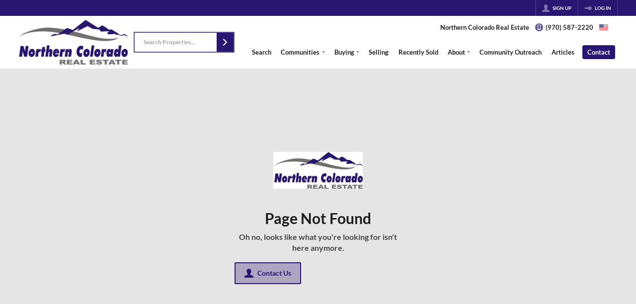

--- FILE ---
content_type: application/javascript
request_url: https://closehackstatic.com/_next/static/chunks/app/%5Bdomain%5D/listings/%5B%5B...path%5D%5D/page-ee2c782a6e9d6e0f.js
body_size: 15
content:
(self.webpackChunk_N_E=self.webpackChunk_N_E||[]).push([[80967],{},_=>{_.O(0,[79621,81127,80586,35647,75446,18006,23123,21864,47779,25826,44675,51301,46010,19962,12438,79472,39422,35379,23256,28441,89342,31255,77358],()=>_(_.s=23256)),_N_E=_.O()}]);

--- FILE ---
content_type: application/javascript
request_url: https://closehackstatic.com/_next/static/chunks/39422-617517350772373f.js
body_size: 5752
content:
"use strict";(self.webpackChunk_N_E=self.webpackChunk_N_E||[]).push([[39422],{13490:(o,n,t)=>{t.d(n,{A:()=>p});var e=t(61975),r=t(82732),l=t(45849),i=t(17389),a=t(71450),c=t(95155),d=t(52619),s=t.n(d),u=t(20063),h=t(12115);function p(o){var n=o.href,t=o.children,d=o.onClick,p=o.target,m=(o.transitionClass,o.delay,o.legacyBehavior),b=void 0!==m&&m,f=(0,i._)(o,["href","children","onClick","target","transitionClass","delay","legacyBehavior"]),g=(0,u.useRouter)();return(0,c.jsx)(s(),(0,l._)((0,r._)({href:n,onClick:b?void 0:function(o){return(0,e._)(function(){return(0,a.YH)(this,function(t){return null==d||d(o),o.defaultPrevented||(o.preventDefault(),document.dispatchEvent(new CustomEvent("navigation-start")),(0,h.startTransition)(function(){return g.push(n)})),[2]})})()},prefetch:!1,target:p},b?{legacyBehavior:!0}:{},f),{children:t}))}},21505:(o,n,t)=>{t.d(n,{R9:()=>a,mS:()=>c,Vy:()=>l});var e=t(95155),r=t(12115);let l=function(o){var n,t,l=(0,r.useRef)(null);return n=o.onClickOutside,t=o.triggerRef,(0,r.useEffect)(function(){var o=function(o){if(t&&t.current&&t.current.contains(o.target))return void console.log("OutsideAlerter: clicked on trigger, ignoring");l.current&&!l.current.contains(o.target)&&(console.log("OutsideAlerter triggered"),n())};return document.addEventListener("mousedown",o),function(){document.removeEventListener("mousedown",o)}},[l,n,t]),(0,e.jsx)("div",{ref:l,children:o.children})};var i=[];let a=function(o){var n=(0,r.useRef)(Math.random()),t=(0,r.useCallback)(function(t){"Escape"===t.key&&i[i.length-1]===n.current&&(t.preventDefault(),t.stopPropagation(),o.onEscape&&o.onEscape())},[o]);return(0,r.useEffect)(function(){return i.push(n.current),document.addEventListener("keydown",t,!1),function(){i=i.filter(function(o){return o!==n.current}),document.removeEventListener("keydown",t,!1)}},[t]),(0,e.jsx)(e.Fragment,{})},c=function(o){var n=o.onEscape,t=void 0===n?function(){}:n,l=o.onEnter,i=void 0===l?function(){}:l,a=(0,r.useCallback)(function(o){"Escape"===o.key?t():"Enter"===o.key&&i()},[]);return(0,r.useEffect)(function(){return document.addEventListener("keydown",a,!1),function(){document.removeEventListener("keydown",a,!1)}},[]),(0,e.jsx)(e.Fragment,{})}},29740:(o,n,t)=>{t.d(n,{e:()=>e});var e=t(30218).Ay.div.withConfig({componentId:"sc-a99cff03-0"})(["position:relative;.close-button{position:absolute;top:-45px;transform:rotate(43deg);right:0px;cursor:pointer;transition:all 0.3s;&:hover{transform:rotate(136deg);}svg{fill:white;width:30px;height:30px;}}"])},39422:(o,n,t)=>{t.r(n),t.d(n,{default:()=>y});var e=t(87922),r=t(22043),l=t(95155),i=t(13490),a=t(59466),c=t(85203),d=t.n(c),s=t(12115),u=t(81297),h=t.n(u),p=t(17),m=t(46010),b=t(79094),f=t(97896),g=t(18006),v=t(30218).Ay.button.withConfig({componentId:"sc-fdd96282-0"})(["position:relative;.swift_button_content{display:flex;align-items:center;justify-content:center;padding:10px 18px;}.swift_button_number{padding:8px 10px;background-color:rgba(0,0,0,0.1);color:white;font-weight:bold;display:flex;flex:1;align-items:center;justify-content:center;height:100%;border-top-right-radius:2px;border-bottom-right-radius:2px;}a{font-weight:600;line-height:16px;border-radius:2px;border:2px solid black;outline:none;-webkit-font-smoothing:antialiased;cursor:pointer;display:flex;justify-content:center;"," "," i[data-mask-icon]{display:block;width:18px;height:18px;margin-top:1px;margin-bottom:1px;}span:not(.loader){font-size:14px;line-height:20px;font-weight:800;white-space:nowrap;display:block;-webkit-font-smoothing:antialiased;}"," "," span:not(.loader){~ i,.swift_button_icon{margin-left:8px;}}"," ","}"," "," "," "," "," &.disabled{cursor:not-allowed !important;a{background:#bbb;color:#444;border-top-left-radius:0;border-top-right-radius:0;pointer-events:none;cursor:not-allowed !important;border-color:#bbb;i[data-mask-icon]{opacity:0.25;background-color:#444;}}}.loader{position:absolute;top:0px;left:0px;right:0px;width:100%;overflow:hidden;height:4px;}",""],function(o){return o.$flip&&"\n.swift_button_content {\n  flex-direction:row-reverse;\n}\n"},function(o){return"twopoints"==o.$variant&&"\nborder-top-right-radius:18px;\nborder-bottom-left-radius:18px;\n"},function(o){return!o.$flip&&"\ni ~ span:not(.loader) {\nmargin-left: 8px;\n}\nsvg ~ span:not(.loader) {\nmargin-left: 8px;\n}\n.swift_button_icon ~ span:not(.loader) {\nmargin-left: 8px;\n}\n"},function(o){return o.$flip&&"\ni ~ span:not(.loader) {\nmargin-right: 8px;\n}\nsvg ~ span:not(.loader) {\nmargin-right: 8px;\n}\n.swift_button_icon ~ span:not(.loader) {\nmargin-right: 8px;\n}\n"},function(o){return"small"==o.$size&&"\n.swift_button_content {\n  padding: 8px 12px;\n}\n.swift_button_number {\n  padding: 8px 8px;\n}\n  span:not(.loader) {\n    font-size:13px;\n    line-height: 18px;\n  }\nline-height: 16px;\ni[data-mask-icon] {\nwidth:16px;\nheight:16px;\n}\n"},function(o){return"xsmall"==o.$size&&"\n.swift_button_content {\n  padding: 6px 8px;\n}\n.swift_button_number {\n  padding: 6px 6px;\n}\nborder-width:1.5px;\nspan:not(.loader) {\nfont-size:11px;\nline-height: 14px;\n}\ni ~ span:not(.loader),\ni[data-mask-icon] ~ span:not(.loader) {\nmargin-left: 6px;\n}\ni[data-mask-icon] {\nwidth:13px;\nheight:13px;\n}\n"},function(o){return"filled"==o.$fillType&&Object.keys(o.theme).includes("color_"+o.$buttonColor)?"\n    color: ".concat(Object.keys(o.theme).includes("color_"+o.$buttonColor+"_text")?o.theme["color_"+o.$buttonColor+"_text"]:(0,g.W0)(o.theme["color_"+o.$buttonColor]),";\n    a {\n        background: ").concat(o.theme["color_"+o.$buttonColor],";\n        border-color: ").concat(o.theme["color_"+o.$buttonColor],";\n        i[data-mask-icon] {\n            background-color: ").concat(Object.keys(o.theme).includes("color_"+o.$buttonColor+"_text")?o.theme["color_"+o.$buttonColor+"_text"]:(0,g.W0)(o.theme["color_"+o.$buttonColor]),";\n      }\n    }\n    @media (hover: hover) {\n      a:hover {\n        background:").concat((0,g.e$)(.05,o.theme["color_"+o.$buttonColor]),";\n      }\n    }\n    "):"filled"==o.$fillType&&"primary_readable"==o.$buttonColor?"\n    color: ".concat((0,g.W0)((0,g.W0)(o.theme.color_primary)),";\n    a {\n        background: ").concat((0,g.W0)(o.theme.color_primary),";\n        border-color: ").concat((0,g.W0)(o.theme.color_primary),";\n        i[data-mask-icon] {\n          background-color: ").concat(o.theme.color_primary,";\n        }\n    }\n    @media (hover: hover) {\n      a:hover {\n        background:").concat((0,g.e$)(.05,(0,g.W0)(o.theme.color_primary)),";\n      }\n    }\n      "):"filled"==o.$fillType?"\n\n      color: ".concat((0,g.W0)(o.$buttonColor),";\n      a {\n          background: ").concat(o.$buttonColor,";\n          border-color: ").concat(o.$buttonColor,";\n          i[data-mask-icon] {\n            background-color: ").concat((0,g.W0)(o.$buttonColor),";\n          }\n      }\n      @media (hover: hover) {\n        a:hover {\n          background:").concat((0,g.e$)(.05,o.$buttonColor),";\n        }\n      }\n\n      "):null},function(o){return"hollow"==o.$fillType&&Object.keys(o.theme).includes("color_"+o.$buttonColor)?"\n    color: ".concat(o.theme["color_"+o.$buttonColor],";\n    a {\n        /*background: ").concat((0,g.No)(.7,o.theme["color_"+o.$buttonColor]),";*/\n        background:transparent;\n        border-color: ").concat(o.theme["color_"+o.$buttonColor],";\n        i[data-mask-icon] {\n          background-color: ").concat(o.theme["color_"+o.$buttonColor],";\n        }\n    }\n    @media (hover: hover) {\n      &:hover {\n      color:").concat((0,g.W0)(o.theme["color_"+o.$buttonColor]),";\n        a {\n          background:").concat(o.theme["color_"+o.$buttonColor],";\n          i[data-mask-icon] {\n            background-color: ").concat((0,g.W0)(o.theme["color_"+o.$buttonColor]),";\n          }\n        }\n      }\n    }\n    "):"hollow"==o.$fillType&&"primary_readable"==o.$buttonColor?"\n        color: ".concat((0,g.W0)(o.theme.color_primary),";\n        a {\n            background:transparent;\n            border-color: ").concat((0,g.W0)(o.theme.color_primary),";\n            i[data-mask-icon] {\n              background-color: ").concat((0,g.W0)(o.theme.color_primary),";\n            }\n        }\n        @media (hover: hover) {\n          &:hover {\n            color:").concat(o.theme.color_primary,";\n            a {\n              background:").concat((0,g.W0)(o.theme.color_primary),";\n              i[data-mask-icon] {\n                background-color: ").concat(o.theme.color_primary,";\n              }\n            }\n          }\n        }\n\n\n      "):"hollow"==o.$fillType?"\n\n      color: ".concat((0,g.W0)(o.$buttonColor),";\n        a {\n            background:transparent;\n            border-color: ").concat((0,g.W0)(o.$buttonColor),";\n            i[data-mask-icon] {\n              background-color: ").concat((0,g.W0)(o.$buttonColor),";\n            }\n        }\n        @media (hover: hover) {\n          &:hover {\n            color:").concat(o.$buttonColor,";\n            a {\n              background:").concat((0,g.W0)(o.$buttonColor),";\n              i[data-mask-icon] {\n                background-color: ").concat(o.$buttonColor,";\n              }\n            }\n          }\n        }\n\n      "):"diagonal"==o.$fillType?"\n\n      color: ".concat((0,g.W0)((0,g.W0)(o.theme.color_primary)),";\n      background: ").concat((0,g.W0)(o.theme.color_primary),";\n        a {\n            background:transparent;\n            border-color: ").concat(o.theme.color_primary,";\n            border-radius:0;\n            i[data-mask-icon] {\n              background-color: ").concat((0,g.W0)((0,g.W0)(o.theme.color_primary)),";\n            }\n              position:relative;\n              &::before {\n                content: '';\n                position: absolute;\n                top: -1px;\n                right: -1px;\n                bottom: -1px;\n                left: -1px;\n                background: ").concat(o.theme.color_primary,";\n                clipPath: polygon(80% 0%, 100% 0%, 100% 100%, 75% 100%);\n\n                transition: clipPath 0.15s ease-out;\n                z-index: 0;\n              }\n              &:hover::before {\n                clipPath: polygon(0% 0%, 100% 0%, 100% 100%, 0% 100%);\n              }\n              span {\n                z-index:1;\n                position:relative;\n              }\n              i {\n                z-index:1;\n                position:relative;\n              }\n        }\n          &:hover {\n            a {\n              i[data-mask-icon] {\n              }\n            }\n          }\n\n      "):"diagonal_reverse"==o.$fillType?"\n\n      color: ".concat((0,g.W0)((0,g.W0)(o.theme.color_primary)),";\n      background: ").concat((0,g.W0)(o.theme.color_primary),";\n        a {\n            background:transparent;\n            border-color: ").concat(o.theme.color_primary,";\n            border-radius:0;\n            i[data-mask-icon] {\n              background-color: ").concat((0,g.W0)((0,g.W0)(o.theme.color_primary)),";\n            }\n              position:relative;\n              &::before {\n                content: '';\n                position: absolute;\n                top: -1px;\n                right: -1px;\n                bottom: -1px;\n                left: -1px;\n                background: ").concat(o.theme.color_primary,";\n                clipPath: polygon(0% 0%, 20% 0%, 25% 100%, 0% 100%);\n\n                transition: clipPath 0.15s ease-out;\n                z-index: 0;\n              }\n              &:hover::before {\n                clipPath: polygon(0% 0%, 100% 0%, 100% 100%, 0% 100%);\n              }\n              span {\n                z-index:1;\n                position:relative;\n              }\n              i {\n                z-index:1;\n                position:relative;\n              }\n        }\n          &:hover {\n            a {\n              i[data-mask-icon] {\n              }\n            }\n          }\n\n      "):null},function(o){return"light"==o.$fillType&&Object.keys(o.theme).includes("color_"+o.$buttonColor)?"\n    /*color: ".concat(o.theme["color_"+o.$buttonColor],";*/\n    color: ").concat(o.theme["color_"+o.$buttonColor],";\n    a {\n        background: ").concat((0,g.No)(.7,o.theme["color_"+o.$buttonColor]),";\n        border-color: ").concat(o.theme["color_"+o.$buttonColor],";\n        i[data-mask-icon] {\n          background-color: ").concat(o.theme["color_"+o.$buttonColor],";\n        }\n    }\n    @media (hover: hover) {\n      &:hover {\n        color:").concat((0,g.W0)(o.theme["color_"+o.$buttonColor]),";\n        a {\n          /*background:").concat(o.theme["color_"+o.$buttonColor],";*/\n          background: ").concat((0,g.No)(.15,o.theme["color_"+o.$buttonColor]),";\n          i[data-mask-icon] {\n            background-color: ").concat((0,g.W0)(o.theme["color_"+o.$buttonColor]),";\n          }\n        }\n      }\n    }\n    "):"light"==o.$fillType?"\n\n      /*color: ".concat(o.theme["color_"+o.$buttonColor],";*/\n      color: ").concat(o.theme["color_"+o.$buttonColor],";\n      a {\n          background: ").concat((0,g.No)(.7,o.$buttonColor),";\n          border-color: props.buttonColor};\n          i[data-mask-icon] {\n            background-color: ").concat(o.$buttonColor,";\n          }\n      }\n      @media (hover: hover) {\n        &:hover {\n          color:").concat((0,g.W0)(o.$buttonColor),";\n          a {\n            background:").concat(o.$buttonColor,";\n            i[data-mask-icon] {\n              background-color: ").concat((0,g.W0)(o.$buttonColor),";\n            }\n          }\n        }\n      }\n\n      "):null},function(o){return"light_contrast"==o.$fillType&&Object.keys(o.theme).includes("color_"+o.$buttonColor)?"\n          /*color: ".concat(o.theme["color_"+o.$buttonColor],";*/\n          color: ").concat((0,g.W0)(o.theme["color_"+o.$buttonColor]),";\n          a {\n              background: ").concat((0,g.No)(.5,o.theme["color_"+o.$buttonColor]),";\n              border-color: ").concat(o.theme["color_"+o.$buttonColor],";\n              i[data-mask-icon] {\n                background-color: ").concat((0,g.W0)(o.theme["color_"+o.$buttonColor]),";\n              }\n          }\n          @media (hover: hover) {\n            &:hover {\n              color:").concat((0,g.W0)(o.theme["color_"+o.$buttonColor]),";\n              a {\n                /*background:").concat(o.theme["color_"+o.$buttonColor],";*/\n                background: ").concat((0,g.No)(.15,o.theme["color_"+o.$buttonColor]),";\n                i[data-mask-icon] {\n                  background-color: ").concat((0,g.W0)(o.theme["color_"+o.$buttonColor]),";\n                }\n              }\n            }\n          }\n          "):"light_contrast"==o.$fillType?"\n      \n            /*color: ".concat(o.theme["color_"+o.$buttonColor],";*/\n            color: ").concat(o.theme["color_"+o.$buttonColor],";\n            a {\n                background: ").concat((0,g.No)(.5,o.$buttonColor),";\n                border-color: props.buttonColor};\n                i[data-mask-icon] {\n                  background-color: props.buttonColor};\n                }\n            }\n            @media (hover: hover) {\n              &:hover {\n                color:").concat((0,g.W0)(o.$buttonColor),";\n                a {\n                  background:").concat(o.$buttonColor,";\n                  i[data-mask-icon] {\n                    background-color: ").concat((0,g.W0)(o.$buttonColor),";\n                  }\n                }\n              }\n            }\n      \n            "):null},function(o){return"negative"==o.$fillType&&Object.keys(o.theme).includes("color_"+o.$buttonColor)?"\n    color: ".concat(o.theme["color_"+o.$buttonColor],";\n    a {\n        background: transparent;\n        border-color: transparent;\n        i[data-mask-icon] {\n          background-color: ").concat(o.theme["color_"+o.$buttonColor],";\n        }\n    }\n    @media (hover: hover) {\n      &:hover {\n        a {\n          background: ").concat((0,g.No)(.7,o.theme["color_"+o.$buttonColor]),";\n          border-color: ").concat(o.theme["color_"+o.$buttonColor],";\n        }\n      }\n    }\n    "):"negative"==o.$fillType?"\n\n      /*color: ".concat(o.theme["color_"+o.$buttonColor],";*/\n      color: ").concat(o.theme["color_"+o.$buttonColor],";\n      a {\n          background: ").concat((0,g.No)(.7,o.$buttonColor),";\n          border-color: props.buttonColor};\n          i[data-mask-icon] {\n            background-color: props.buttonColor};\n          }\n      }\n      @media (hover: hover) {\n        &:hover {\n          color:").concat((0,g.W0)(o.$buttonColor),";\n          a {\n            background:").concat(o.$buttonColor,";\n            i[data-mask-icon] {\n              background-color: ").concat((0,g.W0)(o.$buttonColor),";\n            }\n          }\n        }\n      }\n\n      "):null},function(o){return"full"==o.$width&&"\nwidth:100%;\ntext-align:center;\njustify-content: center;\na {\njustify-content:center;\n}\n"}),x=function(o){return(0,l.jsxs)(l.Fragment,{children:[o.disabled&&o.disabledPrompt?o.disabledPrompt:o.iconMaterial&&o.children?(0,l.jsxs)(l.Fragment,{children:[(0,l.jsx)(m.A,{mi:o.iconMaterial,style:o.iconStyle}),(0,l.jsx)("span",{children:o.children})]}):o.iconMaterial?(0,l.jsx)(m.A,{mi:o.iconMaterial,style:o.iconStyle}):o.icon&&o.children?(0,l.jsxs)(l.Fragment,{children:[(0,l.jsx)(m.A,{i:o.icon,style:o.iconStyle}),(0,l.jsx)("span",{children:o.children})]}):o.icon?(0,l.jsx)(m.A,{i:o.icon,style:o.iconStyle}):o.indicator&&o.children?(0,l.jsxs)(l.Fragment,{children:[(0,l.jsx)(b.A,{color:o.indicator}),(0,l.jsx)("span",{children:o.children})," "]}):(0,l.jsx)("span",{children:o.children}),o.loading?(0,l.jsx)(h(),{className:"loader",style:{width:"100%"}}):null]})};let y=function(o){var n,t=o.id,c=o.action,u=void 0===c?"link":c,h=o.fillType,m=void 0===h?"filled":h,b=o.youtubeUrl,g=void 0===b?null:b,y=o.variant,k=void 0===y?null:y,_=o.calendlyUrl,$=void 0===_?null:_,C=o.onClick,w=void 0===C?null:C,j=o.onMouseDown,W=void 0===j?null:j,E=o.size,A=void 0===E?null:E,N=o.iconStyle,z=void 0===N?{}:N,T=o.style,P=void 0===T?{}:T,F=o.loading,I=void 0!==F&&F,M=o.icon,L=void 0===M?null:M,O=o.flip,S=void 0===O?null:O,H=o.type,D=void 0===H?"button":H,R=o.iconPos,B=void 0===R?null:R,U=o.href,V=void 0===U?null:U,Y=o.hrefAs,q=void 0===Y?null:Y,G=o.target,J=void 0===G?null:G,K=o.width,Q=void 0===K?null:K,X=o.url,Z=void 0===X?null:X,oo=o.disabled,on=void 0!==oo&&oo,ot=o.inlineForm,oe=void 0!==ot&&ot,or=(o.inlineFormMobile,o.number),ol=void 0===or?null:or,oi=o.modal,oa=void 0===oi?null:oi,oc=o.color,od=void 0===oc?null:oc,os=o.colorCustom,ou=void 0===os?null:os,oh=o.className,op=void 0===oh?null:oh,om=o.indicator,ob=void 0===om?null:om,of=o.shallow,og=void 0!==of&&of,ov=o.download,ox=void 0!==ov&&ov,oy=o.children,ok=(0,r._)((0,s.useState)(null),2),o_=ok[0],o$=ok[1],oC=(0,p.o)().dispatch,ow="svg",oj=L;L&&L.includes("svg_")?oj=L.replace("svg_",""):L&&L.includes("material_")&&(ow="material",oj=L.replace("material_",""));var oW=V||Z;!oW||oW.startsWith("/")||oW.startsWith("http")||oW.startsWith("#")||(oW="http://"+oW);var oE=(0,l.jsxs)(l.Fragment,{children:[(0,l.jsx)("div",{className:"swift_button_content",children:(0,l.jsx)(x,(n={action:u,fillType:m,youtubeUrl:g,variant:k,calendlyUrl:$,onClick:w,onMouseDown:W,size:A,iconStyle:z,style:P,loading:I,icon:L,flip:S,type:D,iconPos:B,href:V,hrefAs:q,target:J,width:Q,url:Z,disabled:on,inlineForm:oe,number:ol,modal:oa,color:od,colorCustom:ou,className:op,indicator:ob,shallow:og,download:ox,children:void 0===oy?null:oy},(0,e._)(n,"icon","svg"==ow&&oj),(0,e._)(n,"iconMaterial","material"==ow&&oj),n))}),ol&&(0,l.jsx)("div",{className:"swift_button_number",children:(0,l.jsx)("span",{children:ol})})]});return(0,l.jsxs)(l.Fragment,{children:[(0,l.jsx)(v,{id:(void 0===t?null:t)||null,className:d()(on?"disabled":null,op||null,L?"icon":null),type:D,$flip:null!=S?S:null,$type:D,$size:null!=A?A:null,$inlineForm:null!=oe?oe:null,$width:null!=Q?Q:null,$variant:null!=k?k:null,$fillType:null!=m?m:"filled",$buttonColor:od?"custom"==od&&ou?ou:null!=od?od:"primary":"primary",$disabled:null!=on?on:null,$isLoading:null!=I?I:void 0,style:null!=P?P:void 0,$iconStyle:null!=z?z:void 0,$indicator:null!=ob?ob:void 0,$iconPos:null!=B?B:void 0,onClick:on?void 0:w||(oa?function(){return o$(oa)}:"modal_video"==u?function(){return o$("video")}:"lead_form"==u?function(){oC((0,a.Dj)({lead:{type:"buying"}}))}:"lead_calendly"==u?function(){window.open($,"_blank")}:void 0),onMouseDown:null!=W?W:void 0,"$aria-label":"Submit",children:oW&&!["lead_form","modal_video"].includes(u)?J||ox?(0,l.jsx)("a",{href:oW,target:J,rel:"_blank"===J?"noopener noreferrer":void 0,download:!!ox||void 0,children:oE}):(0,l.jsx)(i.A,{href:oW,as:q||void 0,shallow:null!=og&&og,download:null!=ox?ox:void 0,children:oE}):(0,l.jsx)("a",{role:"button",tabIndex:w||oa||["modal_video","lead_form","lead_calendly"].includes(u)?0:void 0,children:oE})}),(0,l.jsx)(f.A,{show:"video"==o_,onHide:function(){return o$(null)},youtubeUrl:g})]})}},51517:(o,n,t)=>{t.d(n,{A:()=>v});var e=t(95155),r=t(12115),l=t(47650),i=t(30218),a=t(46010),c=t(21505),d=i.Ay.div.withConfig({componentId:"sc-ca00c8f2-0"})(["position:fixed;top:0;left:0;width:100%;height:100%;background:rgba(0,0,0,0.5);z-index:500;display:flex;justify-content:center;align-items:flex-start;padding:2vh 1rem 2vh 1rem;overflow-y:auto;"]),s=i.Ay.div.withConfig({componentId:"sc-ca00c8f2-1"})(["background:var(--dash-bg,#fff);color:var(--dash-text,#1e1e1e);border-radius:8px;box-shadow:0 4px 6px rgba(0,0,0,0.1);max-width:",";width:100%;max-height:94vh;overflow-y:auto;position:relative;display:flex;flex-direction:column;&::-webkit-scrollbar{width:10px;}&::-webkit-scrollbar-track{background:var(--dash-bg-light-03,#f1f1f1);}&::-webkit-scrollbar-thumb{background:var(--dash-scrollbar-thumb,#c1c1c1);border-radius:5px;border:2px solid var(--dash-bg-light-03,#f1f1f1);}&::-webkit-scrollbar-thumb:hover{background:var(--dash-scrollbar-thumb-hover,#a1a1a1);}"],function(o){switch(o.size){case"sm":return"300px";case"md":default:return"500px";case"lg":return"800px";case"xl":return"1200px"}}),u=i.Ay.div.withConfig({componentId:"sc-ca00c8f2-2"})(["display:flex;justify-content:space-between;align-items:flex-start;padding:16px 24px;border-bottom:1px solid var(--dash-border,#ddd);font-weight:bold;.swift_modal_header_main{flex:1;display:flex;align-items:center;gap:16px;}"]),h=i.Ay.button.withConfig({componentId:"sc-ca00c8f2-3"})(["background:none;border:none;font-size:1.5rem;font-weight:bold;cursor:pointer;color:var(--dash-text,#333);padding:12px 12px;margin-left:18px;border-radius:4px;i[data-mask-icon]{width:14px;height:14px;display:block;background-color:var(--dash-icon,#333);}&:hover{background:var(--dash-bg-light-03,#f0f0f0);i[data-mask-icon]{background-color:var(--dash-icon-hover,#000);}}"]),p=i.Ay.div.withConfig({componentId:"sc-ca00c8f2-4"})(["font-size:1.2rem;font-weight:bold;"]),m=i.Ay.div.withConfig({componentId:"sc-ca00c8f2-5"})(["padding:16px;font-size:1rem;color:var(--dash-text,#333);flex:1;overflow-y:auto;p{font-size:14px;line-height:20px;opacity:0.8;}"]),b=i.Ay.div.withConfig({componentId:"sc-ca00c8f2-6"})(["padding:24px;display:flex;gap:12px;border-top:1px solid var(--dash-border,transparent);"]),f=function(o,n){return r.Children.map(o,function(o){if(!r.isValidElement(o))return o;if(o.type===g.Header)return r.cloneElement(o,{onHide:n});if(o.props&&o.props.children){var t=f(o.props.children,n);return r.cloneElement(o,{children:t})}return o})},g=r.forwardRef(function(o,n){var t=o.show,i=void 0!==t&&t,a=o.onHide,u=o.size,h=o.children;if((0,r.useEffect)(function(){return i?document.documentElement.classList.add("modal"):document.documentElement.classList.remove("modal"),function(){document.documentElement.classList.remove("modal")}},[i,!0]),!i)return null;var p=(0,e.jsxs)(d,{onMouseDown:function(o){o.target===o.currentTarget&&a()},children:[(0,e.jsx)(c.R9,{onEscape:a}),(0,e.jsx)(s,{ref:n,size:void 0===u?"md":u,children:f(h,a)})]});return l.createPortal(p,document.getElementById("swift-modal"))});g.Header=function(o){var n=o.children,t=o.closeButton,r=o.onHide;return(0,e.jsxs)(u,{children:[(0,e.jsx)("div",{className:"swift_modal_header_main",children:n}),t&&(0,e.jsx)(h,{onClick:r,children:(0,e.jsx)(a.A,{i:"x"})})]})},g.Title=function(o){var n=o.children;return(0,e.jsx)(p,{children:n})},g.Body=function(o){var n=o.children,t=o.style;return(0,e.jsx)(m,{style:t,children:n})},g.Footer=function(o){var n=o.style,t=o.children;return(0,e.jsx)(b,{style:void 0===n?{}:n,children:t})};let v=g},79094:(o,n,t)=>{t.d(n,{A:()=>a});var e=t(95155),r=t(30218),l=(0,r.i7)(["0%{transform:scale(0);opacity:0;}25%{transform:scale(0);opacity:0.1;}50%{transform:scale(0.1);opacity:0.3;}75%{transform:scale(0.5);opacity:0.5;}100%{transform:scale(1);opacity:0;}"]),i=r.Ay.div.withConfig({componentId:"sc-e514a7a8-0"})(["display:flex;align-items:center;.indicator_simple_dot{position:relative;margin-right:5px;width:12px;height:12px;.pulse{width:8px;height:8px;border:4px solid ",";border-radius:50%;z-index:10;position:absolute;margin:2px;}.dot{border:10px solid ",";background:transparent;border-radius:50%;height:21px;width:21px;animation:"," 3s ease-out;animation-iteration-count:infinite;position:absolute;top:50%;left:50%;margin-left:-10.5px;margin-top:-10.5px;z-index:1;opacity:0;}}span{display:block;font-size:16px;font-weight:600;-webkit-font-smoothing:antialiased;}"],function(o){return o.$color},function(o){return o.$color},l);let a=function(o){var n=o.color,t=void 0===n?"gray":n,r=o.name,l=void 0===r?null:r,a=o.className,c=o.style,d=void 0===c?null:c,s="#24cc29";return s="red"==t?"red":"gray"==t?"#666666":t,(0,e.jsxs)(i,{$color:s,className:void 0===a?null:a,style:null!=d?d:void 0,children:[(0,e.jsxs)("div",{className:"indicator_simple_dot",children:[(0,e.jsx)("div",{className:"dot"}),(0,e.jsx)("div",{className:"pulse"})]}),l&&l.length>0&&(0,e.jsx)("span",{children:l})]})}},97896:(o,n,t)=>{t.d(n,{A:()=>a});var e=t(95155),r=t(51517),l=t(29740),i=t(46010);let a=function(o){var n=o.show,t=o.onHide,a=o.youtubeUrl,c="iframe";return a&&(null==a?void 0:a.includes(".s3."))&&(c="video"),(0,e.jsx)(r.A,{style:{background:"#000000d1"},size:"xl",show:n,onHide:t,"aria-labelledby":"contained-modal-title-vcenter",centered:!0,dialogClassName:"modal-90w",className:"special_modal",children:(0,e.jsx)(l.e,{children:(0,e.jsxs)("div",{className:"global_aspect_video",children:[(0,e.jsx)("div",{onClick:t,className:"close-button",children:(0,e.jsx)(i.A,{i:"x",width:"24px"})}),"video"==c?(0,e.jsxs)("video",{controls:!0,autoPlay:!0,muted:!0,children:[(0,e.jsx)("source",{src:a,type:"video/mp4"}),"Your browser does not support the video tag."]}):(0,e.jsx)("iframe",{allow:"fullscreen",src:a})]})})})}}}]);

--- FILE ---
content_type: image/svg+xml
request_url: https://closehackstatic.com/icons/key.svg
body_size: 194
content:
<svg xmlns="http://www.w3.org/2000/svg" viewBox="0 0 24 24">
  <path d="M12.804 9c1.038-1.793 2.977-3 5.196-3 3.311 0 6 2.689 6 6s-2.689 6-6 6c-2.219 0-4.158-1.207-5.196-3h-3.804l-1.506-1.503-1.494 1.503-1.48-1.503-1.52 1.503-3-3.032 2.53-2.968h10.274zm7.696 1.5c.828 0 1.5.672 1.5 1.5s-.672 1.5-1.5 1.5-1.5-.672-1.5-1.5.672-1.5 1.5-1.5z" />
</svg>

--- FILE ---
content_type: application/javascript
request_url: https://closehackstatic.com/_next/static/chunks/51301-d46061a5229834ee.js
body_size: 2897
content:
"use strict";(self.webpackChunk_N_E=self.webpackChunk_N_E||[]).push([[51301],{14087:(t,n,r)=>{r.d(n,{A5:()=>m,CP:()=>p,IR:()=>w,JM:()=>l,K4:()=>g,LD:()=>j,M9:()=>b,My:()=>E,NJ:()=>s,NL:()=>d,OW:()=>x,PM:()=>v,SB:()=>h,Vh:()=>M,Vn:()=>f,ZV:()=>k,_Z:()=>y,c:()=>_,gs:()=>D,nS:()=>S,p4:()=>A,pb:()=>C,v7:()=>B,vj:()=>F,vv:()=>O,yA:()=>N,zG:()=>T});var e=r(61975),o=r(79703),a=r(82732),c=r(22043),i=r(71450),u=r(95155);r(32641);var s=function(t,n){var r=(0,a._)({},t);return n.forEach(function(t){var n;r[t]&&(r[t]=Array.isArray(n=r[t])&&n.length>0?n[0].url_lg||n[0].url:n)}),r};function l(t){if(!t||"string"!=typeof t)return"";var n=t.replace(/<[^>]*>?/gm,"");return n.length>100?"".concat(n.substring(0,100),"..."):n}function f(t){var n=arguments.length>1&&void 0!==arguments[1]?arguments[1]:{};if(!t||"string"!=typeof t)return(0,u.jsx)(u.Fragment,{});try{for(var r,e=[],o=0,i={},s="",l=/\x1b\[([0-9;]+)m/g;null!==(r=l.exec(t));){r.index>o&&(e.push((0,u.jsx)("span",{style:(0,a._)({},n,i),children:s+t.slice(o,r.index)},e.length)),s="");for(var f=r[1]?r[1].split(";").map(Number).filter(function(t){return!isNaN(t)}):[],h=0;h<f.length;){var m=f[h];if(0===m)i={},h++;else if(1===m)i.fontWeight="bold",h++;else if(38===m&&2===f[h+1]&&h+4<f.length){var p=(0,c._)(f.slice(h+2,h+5),3),g=p[0],d=p[1],v=p[2];isNaN(g)||isNaN(d)||isNaN(v)||(i.color="rgb(".concat(Math.max(0,Math.min(255,g)),", ").concat(Math.max(0,Math.min(255,d)),", ").concat(Math.max(0,Math.min(255,v)),")")),h+=5}else h++}o=l.lastIndex}return o<t.length&&e.push((0,u.jsx)("span",{style:(0,a._)({},n,i),children:s+t.slice(o)},e.length)),(0,u.jsx)(u.Fragment,{children:e})}catch(r){return console.warn("parseAnsiToJsx failed, returning plain text:",r),(0,u.jsx)("span",{style:n,children:t})}}function h(t){return(0,e._)(function(){var n;return(0,i.YH)(this,function(r){switch(r.label){case 0:return[4,fetch("/api/revalidate",{method:"POST",headers:{"Content-Type":"application/json"},body:JSON.stringify({path:t})})];case 1:if((n=r.sent()).ok)return[3,3];return[4,n.json()];case 2:throw Error(r.sent().error||"Failed to revalidate");case 3:return[4,n.json()];case 4:return[2,r.sent()]}})})()}function m(){return(0,e._)(function(){var t;return(0,i.YH)(this,function(n){switch(n.label){case 0:return[4,fetch("/api/revalidate-all",{method:"POST",headers:{"Content-Type":"application/json"},body:JSON.stringify({})})];case 1:if((t=n.sent()).ok)return[3,3];return[4,t.json()];case 2:throw Error(n.sent().error||"Failed to revalidate");case 3:return[4,t.json()];case 4:return[2,n.sent()]}})})()}function p(t){return t.replace(/\./g,"__")}function g(t){if(!t||"string"!=typeof t)return null;var n=t;if(t.startsWith("api.")||"api.chl.com"===t||"api.chl.local"===t)n=t;else{var r=t.split(".");n=r.length>2?"api.".concat(r.slice(1).join(".")):"api.".concat(t)}return"api.chl.local"===n&&(n="api.chl.local:7443"),"api.chl.com"===n&&(n="api.chl.com:7443"),"https://".concat(n)}var d=function(t){return"card"==t.type?t.cc_type+" ending in "+t.cc_number:t.type};function v(t){var n=t.replace(/<[^>]*>?/gm,"");return n.length>100?"".concat(n.substring(0,100),"..."):n}var y=function(t){return(t=Number(t))?t<10?"<10":(t=t<100?10*Math.floor(t/10):t<1e4?100*Math.floor(t/100):1e3*Math.floor(t/1e3)).toLocaleString()+"+":"No"},M=function(t){return new Promise(function(n){try{var r=new Image;r.onload=function(){n(t)},r.onerror=function(){return n(t)},r.src=t}catch(r){n(t)}})},b=function(t,n,r,e,o){return(t-n)*(o-e)/(r-n)+e},w=function(t){var n=window.screenX,r=window.screenY,e=window.open(t,"","scrollbars=1,height=605,width=800,top="+r+",left="+n);return window.focus&&e.focus(),!1},_=function(t){var n=[];return Object.keys(t).sort().forEach(function(r){n.push(r+":"+t[r])}),n=n.join("::")},x=function(t){for(var n=0,r=t.length;r--;)n+=t.charCodeAt(r),n+=n<<10,n^=n>>6;return n+=n<<3,(((n^=n>>11)+(n<<15)|0)>>>0).toString(16)},j=function(t){var n=Math.log10(Math.abs(t))/3|0;return 0==n?t:parseFloat((t/Math.pow(10,3*n)).toFixed(2))+["","K","M","B"][n]};function N(t){return null==t?{}:Object.fromEntries(Object.entries(t).map(function(t){var n=(0,c._)(t,2),r=n[0],e=n[1];return["$".concat(r),e]}))}var S=function(t,n){if(null==t||null==n)return t===n;if(t.constructor!==n.constructor)return!1;if((0,o._)(t,Function)||(0,o._)(t,RegExp))return t===n;if(t===n||t.valueOf()===n.valueOf())return!0;if(Array.isArray(t)&&t.length!==n.length||(0,o._)(t,Date)||!(0,o._)(t,Object)||!(0,o._)(n,Object))return!1;var r=Object.keys(t);return Object.keys(n).every(function(t){return -1!==r.indexOf(t)})&&r.every(function(r){return S(t[r],n[r])})},O=function(t,n){return parseFloat(t||0).toLocaleString("en-US",{style:"currency",currency:"USD",minimumFractionDigits:n,maximumFractionDigits:n})},F=function(t){var n=parseFloat(t||0);if(n<1e3)return"$".concat(n);var r=Math.floor(Math.log10(n)/3),e=n/Math.pow(10,3*r),o=r>=2?e.toFixed(2):e.toFixed(1);return o.endsWith(".0")&&(o=o.slice(0,-2)),"$".concat(o).concat(["","K","M","B"][r])},E=function(t){console.log("customScriptRun - running",t);try{var n=t.match(/<script.*?src="(.*?)".*?<\/script>/),r=document.createElement("script"),e=t.match(/<script(.*?)>/);if(e&&e[1].split(" ").forEach(function(t){var n=(0,c._)(t.split("="),2),e=n[0],o=n[1];e&&o&&r.setAttribute(e,o.replace(/"/g,""))}),n)r.src=n[1],r.async=!1,document.body.appendChild(r),console.log("customScriptRun - script appended synchronously to document");else{var o=t.replace(/<script.*?>/,"").replace(/<\/script>/,"");r.textContent=o,o.trim()?(console.log("customScriptRun - script content:",o),document.head.appendChild(r),console.log("customScriptRun - script content appended to document")):console.log("customScriptRun - no valid script content to append")}}catch(t){console.log("customScriptRun - failed to run custom script."),console.log(t)}},k=function(t){return(t||0).toString().replace(/\B(?=(\d{3})+(?!\d))/g,",")},A=function(t){if(!t)return"";try{var n=new Date(t);if(isNaN(n.getTime()))return"";return n.toLocaleString("en-US",{year:"numeric",month:"short",day:"numeric",hour:"numeric",minute:"2-digit",hour12:!0})}catch(t){return""}},D=function(t){if(!t)return"";try{var n=new Date(t);if(isNaN(n.getTime()))return"";var r=new Date().getTime()-n.getTime(),e=Math.floor(r/6e4),o=Math.floor(r/36e5),a=Math.floor(r/864e5),c=Math.floor(a/7),i=Math.floor(a/30.44),u=Math.floor(a/365.25);if(r<0){var s=Math.abs(e),l=Math.abs(o),f=Math.abs(a),h=Math.abs(c),m=Math.abs(i),p=Math.abs(u);if(s<1)return"in less than a minute";if(s<60)return"in ".concat(s," minute").concat(1===s?"":"s");if(l<24)return"in ".concat(l," hour").concat(1===l?"":"s");if(f<7)return"in ".concat(f," day").concat(1===f?"":"s");if(h<4)return"in ".concat(h," week").concat(1===h?"":"s");if(m<12)return"in ".concat(m," month").concat(1===m?"":"s");return"in ".concat(p," year").concat(1===p?"":"s")}if(e<1)return"less than a minute ago";if(e<60)return"".concat(e," minute").concat(1===e?"":"s"," ago");if(o<24)return"".concat(o," hour").concat(1===o?"":"s"," ago");if(a<7)return"".concat(a," day").concat(1===a?"":"s"," ago");if(c<4)return"".concat(c," week").concat(1===c?"":"s"," ago");if(i<12)return"".concat(i," month").concat(1===i?"":"s"," ago");return"".concat(u," year").concat(1===u?"":"s"," ago")}catch(t){return""}},B=function(t){var n=arguments.length>1&&void 0!==arguments[1]?arguments[1]:2;if(!t||0===t||t<0)return"0 B";var r=["B","KB","MB","GB","TB"],e=Math.min(Math.floor(Math.log(t)/Math.log(1024)),r.length-1),o=t/Math.pow(1024,e);return"".concat(o.toFixed(n)," ").concat(r[e])},C=function(t,n){if(!t||!n)return"";var r=t.start_date,e=t.start_time,o=t.end_time;if(!r||!e||!o)return"";try{var a=n.utc(r).format("MM/DD/YYYY"),c=n.utc(e,"HH:mm:ss").format("h:mmA"),i=n.utc(o,"HH:mm:ss").format("h:mmA");return"".concat(a," ").concat(c," to ").concat(i)}catch(t){return console.error("Error formatting open house date/time:",t),""}},T=function(t,n,r){if(!t||!n||!r)return"";try{var e=r.utc(t),o=r.utc(n),a=e.format("MMM Do"),c=e.format("h:mma"),i=o.format("h:mma");return"00"===e.format("mm")&&(c=e.format("ha")),"00"===o.format("mm")&&(i=o.format("ha")),c=c.replace(/^0/,""),i=i.replace(/^0/,""),"".concat(a," ").concat(c,"-").concat(i)}catch(t){return console.error("Error formatting open house flag text:",t),""}}},40111:(t,n,r)=>{r.d(n,{a:()=>e}),r(95155);var e=(0,r(12115).createContext)(null)}}]);